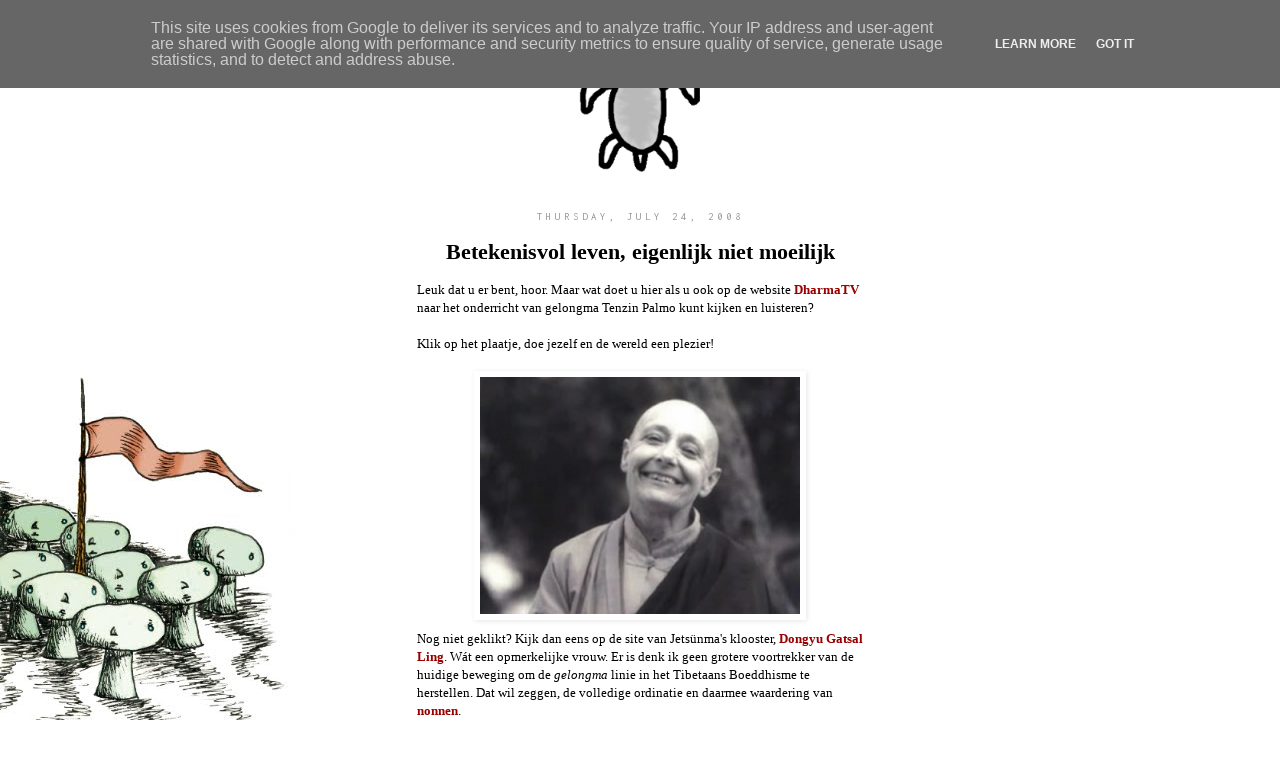

--- FILE ---
content_type: text/html; charset=UTF-8
request_url: http://www.blindeschildpad.nl/2008/07/betekenisvol-leven-eigenlijk-niet.html
body_size: 12114
content:
<!DOCTYPE html>
<html class='v2' dir='ltr' xmlns='http://www.w3.org/1999/xhtml' xmlns:b='http://www.google.com/2005/gml/b' xmlns:data='http://www.google.com/2005/gml/data' xmlns:expr='http://www.google.com/2005/gml/expr'>
<head>
<link href='https://www.blogger.com/static/v1/widgets/335934321-css_bundle_v2.css' rel='stylesheet' type='text/css'/>
<meta content='IE=EmulateIE7' http-equiv='X-UA-Compatible'/>
<meta content='width=1100' name='viewport'/>
<meta content='text/html; charset=UTF-8' http-equiv='Content-Type'/>
<meta content='blogger' name='generator'/>
<link href='http://www.blindeschildpad.nl/favicon.ico' rel='icon' type='image/x-icon'/>
<link href='http://www.blindeschildpad.nl/2008/07/betekenisvol-leven-eigenlijk-niet.html' rel='canonical'/>
<link rel="alternate" type="application/atom+xml" title="Blinde Schildpad - Atom" href="http://www.blindeschildpad.nl/feeds/posts/default" />
<link rel="alternate" type="application/rss+xml" title="Blinde Schildpad - RSS" href="http://www.blindeschildpad.nl/feeds/posts/default?alt=rss" />
<link rel="service.post" type="application/atom+xml" title="Blinde Schildpad - Atom" href="https://www.blogger.com/feeds/5927287967324046803/posts/default" />

<link rel="alternate" type="application/atom+xml" title="Blinde Schildpad - Atom" href="http://www.blindeschildpad.nl/feeds/1006652335103186977/comments/default" />
<!--Can't find substitution for tag [blog.ieCssRetrofitLinks]-->
<link href='https://blogger.googleusercontent.com/img/b/R29vZ2xl/AVvXsEjdJjr9Z-AF64OCdFSKQJIM_hbPuR5ZjR4OPIJZ1zj-nucgt6WfLZRw3NvrM6tZzhMx6CSy172Q1sh4o04hYmXi1BsqNMIevVxn30Os540pLrbG1L-5tj4g06th8Lu2P_IzHzUR0k2OBG8/s320/TenzinPalmo.png' rel='image_src'/>
<meta content='http://www.blindeschildpad.nl/2008/07/betekenisvol-leven-eigenlijk-niet.html' property='og:url'/>
<meta content='Betekenisvol leven, eigenlijk niet moeilijk' property='og:title'/>
<meta content='Boeddhisme, Buddhism, Meditatie, Meditation, Frank Sijbenga, Tekst.' property='og:description'/>
<meta content='https://blogger.googleusercontent.com/img/b/R29vZ2xl/AVvXsEjdJjr9Z-AF64OCdFSKQJIM_hbPuR5ZjR4OPIJZ1zj-nucgt6WfLZRw3NvrM6tZzhMx6CSy172Q1sh4o04hYmXi1BsqNMIevVxn30Os540pLrbG1L-5tj4g06th8Lu2P_IzHzUR0k2OBG8/w1200-h630-p-k-no-nu/TenzinPalmo.png' property='og:image'/>
<title>Blinde Schildpad: Betekenisvol leven, eigenlijk niet moeilijk</title>
<style type='text/css'>@font-face{font-family:'Inconsolata';font-style:normal;font-weight:400;font-stretch:100%;font-display:swap;src:url(//fonts.gstatic.com/s/inconsolata/v37/QldgNThLqRwH-OJ1UHjlKENVzkWGVkL3GZQmAwLYxYWI2qfdm7Lpp4U8WRL2l3WdycuJDETf.woff2)format('woff2');unicode-range:U+0102-0103,U+0110-0111,U+0128-0129,U+0168-0169,U+01A0-01A1,U+01AF-01B0,U+0300-0301,U+0303-0304,U+0308-0309,U+0323,U+0329,U+1EA0-1EF9,U+20AB;}@font-face{font-family:'Inconsolata';font-style:normal;font-weight:400;font-stretch:100%;font-display:swap;src:url(//fonts.gstatic.com/s/inconsolata/v37/QldgNThLqRwH-OJ1UHjlKENVzkWGVkL3GZQmAwLYxYWI2qfdm7Lpp4U8WRP2l3WdycuJDETf.woff2)format('woff2');unicode-range:U+0100-02BA,U+02BD-02C5,U+02C7-02CC,U+02CE-02D7,U+02DD-02FF,U+0304,U+0308,U+0329,U+1D00-1DBF,U+1E00-1E9F,U+1EF2-1EFF,U+2020,U+20A0-20AB,U+20AD-20C0,U+2113,U+2C60-2C7F,U+A720-A7FF;}@font-face{font-family:'Inconsolata';font-style:normal;font-weight:400;font-stretch:100%;font-display:swap;src:url(//fonts.gstatic.com/s/inconsolata/v37/QldgNThLqRwH-OJ1UHjlKENVzkWGVkL3GZQmAwLYxYWI2qfdm7Lpp4U8WR32l3WdycuJDA.woff2)format('woff2');unicode-range:U+0000-00FF,U+0131,U+0152-0153,U+02BB-02BC,U+02C6,U+02DA,U+02DC,U+0304,U+0308,U+0329,U+2000-206F,U+20AC,U+2122,U+2191,U+2193,U+2212,U+2215,U+FEFF,U+FFFD;}</style>
<style id='page-skin-1' type='text/css'><!--
/*
-----------------------------------------------
Blogger Template Style
Name:     Simple
Designer: Josh Peterson
URL:      www.noaesthetic.com
----------------------------------------------- */
/* Variable definitions
====================
<Variable name="keycolor" description="Main Color" type="color" default="#66bbdd"/>
<Group description="Page Text" selector="body">
<Variable name="body.font" description="Font" type="font"
default="normal normal 12px Arial, Tahoma, Helvetica, FreeSans, sans-serif"/>
<Variable name="body.text.color" description="Text Color" type="color" default="#222222"/>
</Group>
<Group description="Backgrounds" selector=".body-fauxcolumns-outer">
<Variable name="body.background.color" description="Outer Background" type="color" default="#66bbdd"/>
<Variable name="content.background.color" description="Main Background" type="color" default="#ffffff"/>
<Variable name="header.background.color" description="Header Background" type="color" default="transparent"/>
</Group>
<Group description="Links" selector=".main-outer">
<Variable name="link.color" description="Link Color" type="color" default="#2288bb"/>
<Variable name="link.visited.color" description="Visited Color" type="color" default="#888888"/>
<Variable name="link.hover.color" description="Hover Color" type="color" default="#33aaff"/>
</Group>
<Group description="Blog Title" selector=".header h1">
<Variable name="header.font" description="Font" type="font"
default="normal normal 60px Arial, Tahoma, Helvetica, FreeSans, sans-serif"/>
<Variable name="header.text.color" description="Title Color" type="color" default="#3399bb" />
</Group>
<Group description="Blog Description" selector=".header .description">
<Variable name="description.text.color" description="Description Color" type="color"
default="#777777" />
</Group>
<Group description="Tabs Text" selector=".tabs-inner .widget li a">
<Variable name="tabs.font" description="Font" type="font"
default="normal normal 14px Arial, Tahoma, Helvetica, FreeSans, sans-serif"/>
<Variable name="tabs.text.color" description="Text Color" type="color" default="#999999"/>
<Variable name="tabs.selected.text.color" description="Selected Color" type="color" default="#000000"/>
</Group>
<Group description="Tabs Background" selector=".tabs-outer .PageList">
<Variable name="tabs.background.color" description="Background Color" type="color" default="#f5f5f5"/>
<Variable name="tabs.selected.background.color" description="Selected Color" type="color" default="#eeeeee"/>
</Group>
<Group description="Post Title" selector="h3.post-title, .comments h4">
<Variable name="post.title.font" description="Font" type="font"
default="normal normal 22px Arial, Tahoma, Helvetica, FreeSans, sans-serif"/>
</Group>
<Group description="Date Header" selector=".date-header">
<Variable name="date.header.color" description="Text Color" type="color"
default="#000000"/>
<Variable name="date.header.background.color" description="Background Color" type="color"
default="transparent"/>
</Group>
<Group description="Post Footer" selector=".post-footer">
<Variable name="post.footer.text.color" description="Text Color" type="color" default="#666666"/>
<Variable name="post.footer.background.color" description="Background Color" type="color"
default="#f9f9f9"/>
<Variable name="post.footer.border.color" description="Shadow Color" type="color" default="#eeeeee"/>
</Group>
<Group description="Gadgets" selector="h2">
<Variable name="widget.title.font" description="Title Font" type="font"
default="normal bold 11px Arial, Tahoma, Helvetica, FreeSans, sans-serif"/>
<Variable name="widget.title.text.color" description="Title Color" type="color" default="#000000"/>
<Variable name="widget.alternate.text.color" description="Alternate Color" type="color" default="#999999"/>
</Group>
<Group description="Images" selector=".main-inner">
<Variable name="image.background.color" description="Background Color" type="color" default="#ffffff"/>
<Variable name="image.border.color" description="Border Color" type="color" default="#eeeeee"/>
<Variable name="image.text.color" description="Caption Text Color" type="color" default="#000000"/>
</Group>
<Group description="Accents" selector=".content-inner">
<Variable name="body.rule.color" description="Separator Line Color" type="color" default="#eeeeee"/>
<Variable name="tabs.border.color" description="Tabs Border Color" type="color" default="#999999"/>
</Group>
<Variable name="body.background" description="Body Background" type="background"
color="#ffffff" default="$(color) none repeat scroll top left"/>
<Variable name="body.background.override" description="Body Background Override" type="string" default=""/>
<Variable name="body.background.gradient.cap" description="Body Gradient Cap" type="url"
default="url(http://www.blogblog.com/1kt/simple/gradients_light.png)"/>
<Variable name="body.background.gradient.tile" description="Body Gradient Tile" type="url"
default="url(http://www.blogblog.com/1kt/simple/body_gradient_tile_light.png)"/>
<Variable name="content.background.color.selector" description="Content Background Color Selector" type="string" default=".content-inner"/>
<Variable name="content.padding" description="Content Padding" type="length" default="10px"/>
<Variable name="content.padding.horizontal" description="Content Horizontal Padding" type="length" default="10px"/>
<Variable name="content.shadow.spread" description="Content Shadow Spread" type="length" default="40px"/>
<Variable name="content.shadow.spread.webkit" description="Content Shadow Spread (WebKit)" type="length" default="5px"/>
<Variable name="content.shadow.spread.ie" description="Content Shadow Spread (IE)" type="length" default="10px"/>
<Variable name="main.border.width" description="Main Border Width" type="length" default="0"/>
<Variable name="header.background.gradient" description="Header Gradient" type="url" default="none"/>
<Variable name="header.shadow.offset.left" description="Header Shadow Offset Left" type="length" default="-1px"/>
<Variable name="header.shadow.offset.top" description="Header Shadow Offset Top" type="length" default="-1px"/>
<Variable name="header.shadow.spread" description="Header Shadow Spread" type="length" default="1px"/>
<Variable name="header.padding" description="Header Padding" type="length" default="30px"/>
<Variable name="header.border.size" description="Header Border Size" type="length" default="1px"/>
<Variable name="header.bottom.border.size" description="Header Bottom Border Size" type="length" default="1px"/>
<Variable name="header.border.horizontalsize" description="Header Horizontal Border Size" type="length" default="0"/>
<Variable name="description.text.size" description="Description Text Size" type="string" default="140%"/>
<Variable name="tabs.margin.top" description="Tabs Margin Top" type="length" default="0" />
<Variable name="tabs.margin.side" description="Tabs Side Margin" type="length" default="30px" />
<Variable name="tabs.background.gradient" description="Tabs Background Gradient" type="url"
default="url(http://www.blogblog.com/1kt/simple/gradients_light.png)"/>
<Variable name="tabs.border.width" description="Tabs Border Width" type="length" default="1px"/>
<Variable name="tabs.bevel.border.width" description="Tabs Bevel Border Width" type="length" default="1px"/>
<Variable name="date.header.padding" description="Date Header Padding" type="string" default="inherit"/>
<Variable name="date.header.letterspacing" description="Date Header Letter Spacing" type="string" default="inherit"/>
<Variable name="date.header.margin" description="Date Header Margin" type="string" default="inherit"/>
<Variable name="post.margin.bottom" description="Post Bottom Margin" type="length" default="25px"/>
<Variable name="image.border.small.size" description="Image Border Small Size" type="length" default="2px"/>
<Variable name="image.border.large.size" description="Image Border Large Size" type="length" default="5px"/>
<Variable name="page.width.selector" description="Page Width Selector" type="string" default=".region-inner"/>
<Variable name="page.width" description="Page Width" type="string" default="auto"/>
<Variable name="main.section.margin" description="Main Section Margin" type="length" default="15px"/>
<Variable name="main.padding" description="Main Padding" type="length" default="15px"/>
<Variable name="main.padding.top" description="Main Padding Top" type="length" default="30px"/>
<Variable name="main.padding.bottom" description="Main Padding Bottom" type="length" default="30px"/>
<Variable name="paging.background"
color="transparent"
description="Background of blog paging area" type="background"
default="transparent none no-repeat scroll top center"/>
<Variable name="footer.bevel" description="Bevel border length of footer" type="length" default="0"/>
<Variable name="startSide" description="Side where text starts in blog language" type="automatic" default="left"/>
<Variable name="endSide" description="Side where text ends in blog language" type="automatic" default="right"/>
*/
/* Content
----------------------------------------------- */
body {
font: normal normal 12px Georgia, Utopia, 'Palatino Linotype', Palatino, serif;
color: #000000;
background: #ffffff url(http://1.bp.blogspot.com/--rDpvh5oXes/TdLvVj72I1I/AAAAAAAABcA/jrkUkI9JwHs/s0/bigheadedboys_s.jpg) no-repeat fixed bottom left;
padding: 0 0 0 0;
}
html body .region-inner {
min-width: 0;
max-width: 100%;
width: auto;
}
a:link {
text-decoration:none;
color: #990000;
}
a:visited {
text-decoration:none;
color: #990000;
}
a:hover {
text-decoration:underline;
color: #000000;
}
.body-fauxcolumn-outer .fauxcolumn-inner {
background: transparent none repeat scroll top left;
_background-image: none;
}
.body-fauxcolumn-outer .cap-top {
position: absolute;
z-index: 1;
height: 400px;
width: 100%;
background: #ffffff url(http://1.bp.blogspot.com/--rDpvh5oXes/TdLvVj72I1I/AAAAAAAABcA/jrkUkI9JwHs/s0/bigheadedboys_s.jpg) no-repeat fixed bottom left;
}
.body-fauxcolumn-outer .cap-top .cap-left {
width: 100%;
background: transparent none repeat-x scroll top left;
_background-image: none;
}
.content-outer {
-moz-box-shadow: 0 0 0 rgba(0, 0, 0, .15);
-webkit-box-shadow: 0 0 0 rgba(0, 0, 0, .15);
-goog-ms-box-shadow: 0 0 0 #333333;
box-shadow: 0 0 0 rgba(0, 0, 0, .15);
margin-bottom: 1px;
}
.content-inner {
padding: 10px 40px;
}
.content-inner {
background-color: transparent;
}
.tumblr_photo
{
width: 110px;
height: auto;
float: right;
margin: 7px;
border: 2px black solid;
}
.tumblr_posts
{
margin: 0px;
padding: 0px;
}
.tumblr_post
{
font-size: x-small;
list-style-type: none;
width: 210px;
padding: 7px;
margin: 5px;
max-height:200px;
overflow: hidden;
border: thin black outset;
background-color:#78a;
}
/* Header
----------------------------------------------- */
.header-outer {
background: transparent none repeat-x scroll 0 -400px;
_background-image: none;
}
.Header h1 {
font: normal normal 60px Georgia, Utopia, 'Palatino Linotype', Palatino, serif;
color: #000000;
text-shadow: 0 0 0 rgba(0, 0, 0, .2);
}
.Header h1 a {
color: #000000;
}
.Header .description {
font-size: 18px;
color: #000000;
}
.header-inner .Header .titlewrapper {
padding: 22px 0;
}
.header-inner .Header .descriptionwrapper {
padding: 0 0;
}
/* Tabs
----------------------------------------------- */
.tabs-inner .section:first-child {
border-top: 0 solid transparent;
}
.tabs-inner .section:first-child ul {
margin-top: -1px;
border-top: 1px solid transparent;
border-left: 1px solid transparent;
border-right: 1px solid transparent;
}
.tabs-inner .widget ul {
background: #f3f3f3 none repeat-x scroll 0 -800px;
_background-image: none;
border-bottom: 1px solid transparent;
margin-top: 0;
margin-left: -30px;
margin-right: -30px;
}
.tabs-inner .widget li a {
display: inline-block;
padding: .6em 1em;
font: normal normal 12px Inconsolata;
color: #000000;
border-left: 1px solid transparent;
border-right: 1px solid transparent;
}
.tabs-inner .widget li:first-child a {
border-left: none;
}
.tabs-inner .widget li.selected a, .tabs-inner .widget li a:hover {
color: #ffffff;
background-color: #cccccc;
text-decoration: none;
}
/* Columns
----------------------------------------------- */
.main-outer {
border-top: 0 solid #999999;
}
.fauxcolumn-left-outer .fauxcolumn-inner {
border-right: 1px solid #999999;
}
.fauxcolumn-right-outer .fauxcolumn-inner {
border-left: 1px solid #999999;
}
/* Headings
----------------------------------------------- */
h2 {
margin: 0 0 1em 0;
font: normal normal 11px Inconsolata;
color: #999999;
text-transform: uppercase;
}
/* Widgets
----------------------------------------------- */
.widget .zippy {
color: #999999;
text-shadow: 2px 2px 1px rgba(0, 0, 0, .1);
}
.widget .popular-posts ul {
list-style: none;
}
/* Posts
----------------------------------------------- */
.date-header span {
background-color: transparent;
color: #999999;
padding: 0.4em;
letter-spacing: 3px;
margin: inherit;
}
.main-inner {
padding-top: 35px;
padding-bottom: 65px;
}
.main-inner .column-center-inner {
padding: 0 0;
}
.main-inner .column-center-inner .section {
margin: 0 1em;
}
.post {
margin: 0 0 45px 0;
}
h3.post-title, .comments h4 {
font: normal bold 22px Georgia, Utopia, 'Palatino Linotype', Palatino, serif;
margin: .75em 0 0;
}
.post-body {
font-size: 110%;
line-height: 1.4;
position: relative;
}
.post-body img, .post-body .tr-caption-container, .Profile img, .Image img,
.BlogList .item-thumbnail img {
padding: 2px;
background: transparent;
border: 1px solid transparent;
-moz-box-shadow: 1px 1px 5px rgba(0, 0, 0, .1);
-webkit-box-shadow: 1px 1px 5px rgba(0, 0, 0, .1);
box-shadow: 1px 1px 5px rgba(0, 0, 0, .1);
}
.post-body img, .post-body .tr-caption-container {
padding: 5px;
}
.post-body .tr-caption-container {
color: #999999;
}
.post-body .tr-caption-container img {
padding: 0;
background: transparent;
border: none;
-moz-box-shadow: 0 0 0 rgba(0, 0, 0, .1);
-webkit-box-shadow: 0 0 0 rgba(0, 0, 0, .1);
box-shadow: 0 0 0 rgba(0, 0, 0, .1);
}
.post-header {
margin: 0 0 1.5em;
line-height: 1.6;
font-size: 90%;
}
.post-footer {
margin: 20px -2px 0;
padding: 5px 10px;
font: normal normal 12px Inconsolata;
color: #999999;
background-color: transparent;
border-bottom: 1px solid transparent;
line-height: 1.6;
font-size: 100%;
}
#comments .comment-author {
padding-top: 1.5em;
border-top: 1px solid #999999;
background-position: 0 1.5em;
}
#comments .comment-author:first-child {
padding-top: 0;
border-top: none;
}
.avatar-image-container {
margin: .2em 0 0;
}
#comments .avatar-image-container img {
border: 1px solid transparent;
}
/* Accents
---------------------------------------------- */
.section-columns td.columns-cell {
border-left: 1px solid #999999;
}
.blog-pager {
background: transparent url(http://www.blogblog.com/1kt/simple/paging_dot.png) repeat-x scroll top center;
}
.blog-pager-older-link, .home-link,
.blog-pager-newer-link {
background-color: transparent;
padding: 5px;
}
.footer-outer {
border-top: 1px dashed #bbbbbb;
}
/* Mobile
----------------------------------------------- */
.mobile .content-outer {
-webkit-box-shadow: 0 0 3px rgba(0, 0, 0, .15);
box-shadow: 0 0 3px rgba(0, 0, 0, .15);
padding: 0 0;
}
body.mobile .AdSense {
margin-left: -0;
}
.mobile .tabs-inner .widget ul {
margin-left: 0;
margin-right: 0;
}
.mobile .post {
margin: 0;
}
.mobile .main-inner .column-center-inner .section {
margin: 0;
}
.mobile .date-header span {
padding: 0.4em 10px;
margin: 0 -10px;
}
.mobile h3.post-title {
margin: 0;
}
.mobile .blog-pager {
background: transparent;
}
.mobile .footer-outer {
border-top: none;
}
.mobile .main-inner, .mobile .footer-inner {
background-color: transparent;
}
.mobile-index-contents {
color: #000000;
}
.mobile-link-button {
background-color: #990000;
}
.mobile-link-button a:link, .mobile-link-button a:visited {
color: transparent;
}
#navbar-iframe {
height:0px;
visibility:hidden;
display:none
}
.Header {
text-align: center;
}
.date-header {
text-align: center;
}
.post-title {
text-align: center;
}
--></style>
<style id='template-skin-1' type='text/css'><!--
body {
min-width: 550px;
}
.content-outer, .content-fauxcolumn-outer, .region-inner {
min-width: 550px;
max-width: 550px;
_width: 550px;
}
.main-inner .columns {
padding-left: 0px;
padding-right: 0px;
}
.main-inner .fauxcolumn-center-outer {
left: 0px;
right: 0px;
/* IE6 does not respect left and right together */
_width: expression(this.parentNode.offsetWidth -
parseInt("0px") -
parseInt("0px") + 'px');
}
.main-inner .fauxcolumn-left-outer {
width: 0px;
}
.main-inner .fauxcolumn-right-outer {
width: 0px;
}
.main-inner .column-left-outer {
width: 0px;
right: 100%;
margin-left: -0px;
}
.main-inner .column-right-outer {
width: 0px;
margin-right: -0px;
}
#layout {
min-width: 0;
}
#layout .content-outer {
min-width: 0;
width: 800px;
}
#layout .region-inner {
min-width: 0;
width: auto;
}
--></style>
<link href='https://www.blogger.com/dyn-css/authorization.css?targetBlogID=5927287967324046803&amp;zx=07099e52-22ac-4a08-902e-2e65c5d37ffb' media='none' onload='if(media!=&#39;all&#39;)media=&#39;all&#39;' rel='stylesheet'/><noscript><link href='https://www.blogger.com/dyn-css/authorization.css?targetBlogID=5927287967324046803&amp;zx=07099e52-22ac-4a08-902e-2e65c5d37ffb' rel='stylesheet'/></noscript>
<meta name='google-adsense-platform-account' content='ca-host-pub-1556223355139109'/>
<meta name='google-adsense-platform-domain' content='blogspot.com'/>

<script type="text/javascript" language="javascript">
  // Supply ads personalization default for EEA readers
  // See https://www.blogger.com/go/adspersonalization
  adsbygoogle = window.adsbygoogle || [];
  if (typeof adsbygoogle.requestNonPersonalizedAds === 'undefined') {
    adsbygoogle.requestNonPersonalizedAds = 1;
  }
</script>


</head>
<link href='https://blogger.googleusercontent.com/img/b/R29vZ2xl/AVvXsEihJfXJePjpEJPwtzrMiiHG89dkzD-CCLkYNLGW7hJRRNhVbNlrZvNwu_jrjwREI-pDhNWdLQCWDl2LDtbXJvoIsueNR_Q0idmu4-JpZKA2T-Uyj7El59c1UuRcqBwEm8jkifRG26dZRf4/s1600/schildpadico.png'/>
<link href='https://blogger.googleusercontent.com/img/b/R29vZ2xl/AVvXsEihJfXJePjpEJPwtzrMiiHG89dkzD-CCLkYNLGW7hJRRNhVbNlrZvNwu_jrjwREI-pDhNWdLQCWDl2LDtbXJvoIsueNR_Q0idmu4-JpZKA2T-Uyj7El59c1UuRcqBwEm8jkifRG26dZRf4/s1600/schildpadico.png' rel='icon'/>
<body class='loading'>
<div class='navbar section' id='navbar'><div class='widget Navbar' data-version='1' id='Navbar1'><script type="text/javascript">
    function setAttributeOnload(object, attribute, val) {
      if(window.addEventListener) {
        window.addEventListener('load',
          function(){ object[attribute] = val; }, false);
      } else {
        window.attachEvent('onload', function(){ object[attribute] = val; });
      }
    }
  </script>
<div id="navbar-iframe-container"></div>
<script type="text/javascript" src="https://apis.google.com/js/platform.js"></script>
<script type="text/javascript">
      gapi.load("gapi.iframes:gapi.iframes.style.bubble", function() {
        if (gapi.iframes && gapi.iframes.getContext) {
          gapi.iframes.getContext().openChild({
              url: 'https://www.blogger.com/navbar/5927287967324046803?po\x3d1006652335103186977\x26origin\x3dhttp://www.blindeschildpad.nl',
              where: document.getElementById("navbar-iframe-container"),
              id: "navbar-iframe"
          });
        }
      });
    </script><script type="text/javascript">
(function() {
var script = document.createElement('script');
script.type = 'text/javascript';
script.src = '//pagead2.googlesyndication.com/pagead/js/google_top_exp.js';
var head = document.getElementsByTagName('head')[0];
if (head) {
head.appendChild(script);
}})();
</script>
</div></div>
<div class='body-fauxcolumns'>
<div class='fauxcolumn-outer body-fauxcolumn-outer'>
<div class='cap-top'>
<div class='cap-left'></div>
<div class='cap-right'></div>
</div>
<div class='fauxborder-left'>
<div class='fauxborder-right'></div>
<div class='fauxcolumn-inner'>
</div>
</div>
<div class='cap-bottom'>
<div class='cap-left'></div>
<div class='cap-right'></div>
</div>
</div>
</div>
<div class='content'>
<div class='content-fauxcolumns'>
<div class='fauxcolumn-outer content-fauxcolumn-outer'>
<div class='cap-top'>
<div class='cap-left'></div>
<div class='cap-right'></div>
</div>
<div class='fauxborder-left'>
<div class='fauxborder-right'></div>
<div class='fauxcolumn-inner'>
</div>
</div>
<div class='cap-bottom'>
<div class='cap-left'></div>
<div class='cap-right'></div>
</div>
</div>
</div>
<div class='content-outer'>
<div class='content-cap-top cap-top'>
<div class='cap-left'></div>
<div class='cap-right'></div>
</div>
<div class='fauxborder-left content-fauxborder-left'>
<div class='fauxborder-right content-fauxborder-right'></div>
<div class='content-inner'>
<header>
<div class='header-outer'>
<div class='header-cap-top cap-top'>
<div class='cap-left'></div>
<div class='cap-right'></div>
</div>
<div class='fauxborder-left header-fauxborder-left'>
<div class='fauxborder-right header-fauxborder-right'></div>
<div class='region-inner header-inner'>
<div class='header section' id='header'><div class='widget Header' data-version='1' id='Header1'>
<div id='header-inner'>
<a href='http://www.blindeschildpad.nl/' style='display: block'>
<img alt='Blinde Schildpad' height='136px; ' id='Header1_headerimg' src='https://blogger.googleusercontent.com/img/b/R29vZ2xl/AVvXsEhXug0SmlZ8RieA4EqsiYN_ghQhNbJylQ74oBX1pP7lZW8UGh2EMV1DkBcNqGGg3Lhp5yGXB-G9Kez9QPPtLSYJJArBAixs_g1pFJFbFOezIUFbYmFUrtulxq2UQnM2nrwqqdqjRpiFSGM/s1600/tittelc.png' style='display: block' width='470px; '/>
</a>
</div>
</div></div>
</div>
</div>
<div class='header-cap-bottom cap-bottom'>
<div class='cap-left'></div>
<div class='cap-right'></div>
</div>
</div>
</header>
<div class='tabs-outer'>
<div class='tabs-cap-top cap-top'>
<div class='cap-left'></div>
<div class='cap-right'></div>
</div>
<div class='fauxborder-left tabs-fauxborder-left'>
<div class='fauxborder-right tabs-fauxborder-right'></div>
<div class='region-inner tabs-inner'>
<div class='tabs no-items section' id='crosscol'></div>
<div class='tabs no-items section' id='crosscol-overflow'></div>
</div>
</div>
<div class='tabs-cap-bottom cap-bottom'>
<div class='cap-left'></div>
<div class='cap-right'></div>
</div>
</div>
<div class='main-outer'>
<div class='main-cap-top cap-top'>
<div class='cap-left'></div>
<div class='cap-right'></div>
</div>
<div class='fauxborder-left main-fauxborder-left'>
<div class='fauxborder-right main-fauxborder-right'></div>
<div class='region-inner main-inner'>
<div class='columns fauxcolumns'>
<div class='fauxcolumn-outer fauxcolumn-center-outer'>
<div class='cap-top'>
<div class='cap-left'></div>
<div class='cap-right'></div>
</div>
<div class='fauxborder-left'>
<div class='fauxborder-right'></div>
<div class='fauxcolumn-inner'>
</div>
</div>
<div class='cap-bottom'>
<div class='cap-left'></div>
<div class='cap-right'></div>
</div>
</div>
<div class='fauxcolumn-outer fauxcolumn-left-outer'>
<div class='cap-top'>
<div class='cap-left'></div>
<div class='cap-right'></div>
</div>
<div class='fauxborder-left'>
<div class='fauxborder-right'></div>
<div class='fauxcolumn-inner'>
</div>
</div>
<div class='cap-bottom'>
<div class='cap-left'></div>
<div class='cap-right'></div>
</div>
</div>
<div class='fauxcolumn-outer fauxcolumn-right-outer'>
<div class='cap-top'>
<div class='cap-left'></div>
<div class='cap-right'></div>
</div>
<div class='fauxborder-left'>
<div class='fauxborder-right'></div>
<div class='fauxcolumn-inner'>
</div>
</div>
<div class='cap-bottom'>
<div class='cap-left'></div>
<div class='cap-right'></div>
</div>
</div>
<!-- corrects IE6 width calculation -->
<div class='columns-inner'>
<div class='column-center-outer'>
<div class='column-center-inner'>
<div class='main section' id='main'><div class='widget Blog' data-version='1' id='Blog1'>
<div class='blog-posts hfeed'>

          <div class="date-outer">
        
<h2 class='date-header'><span>Thursday, July 24, 2008</span></h2>

          <div class="date-posts">
        
<div class='post-outer'>
<div class='post hentry'>
<a name='1006652335103186977'></a>
<h3 class='post-title entry-title'>
Betekenisvol leven, eigenlijk niet moeilijk
</h3>
<div class='post-header'>
<div class='post-header-line-1'></div>
</div>
<div class='post-body entry-content' id='post-body-1006652335103186977'>
Leuk dat u er bent, hoor. Maar wat doet u hier als u ook op de website <a href="http://www.dharma-tv.net/" style="font-weight: bold;">DharmaTV</a> naar het onderricht van gelongma Tenzin Palmo kunt kijken en luisteren?<br /><br />Klik op het plaatje, doe jezelf en de wereld een plezier!<br /><br /><a href="http://www.dharma-tv.net/more_tenzinpalmo.html" onblur="try {parent.deselectBloggerImageGracefully();} catch(e) {}"><img alt="" border="0" id="BLOGGER_PHOTO_ID_5226151629468100242" src="https://blogger.googleusercontent.com/img/b/R29vZ2xl/AVvXsEjdJjr9Z-AF64OCdFSKQJIM_hbPuR5ZjR4OPIJZ1zj-nucgt6WfLZRw3NvrM6tZzhMx6CSy172Q1sh4o04hYmXi1BsqNMIevVxn30Os540pLrbG1L-5tj4g06th8Lu2P_IzHzUR0k2OBG8/s320/TenzinPalmo.png" style="margin: 0px auto 10px; display: block; text-align: center; cursor: pointer;" /></a>Nog niet geklikt? Kijk dan eens op de site van Jetsünma's klooster, <a href="http://tenzinpalmo.com/index.php" style="font-weight: bold;">Dongyu Gatsal Ling</a>. Wát een opmerkelijke vrouw. Er is denk ik geen grotere voortrekker van de huidige beweging om de <span style="font-style: italic;">gelongma</span> linie in het Tibetaans Boeddhisme te herstellen. Dat wil zeggen, de volledige ordinatie en daarmee waardering van <a href="http://www.congress-on-buddhist-women.org/"><span style="font-weight: bold;">nonnen</span></a>.<br /><br />Dat klinkt voor veel westerlingen niet zo indrukwekkend. Iedereen die voor het celibaat kiest moet wel van lotje getikt zijn, toch? Maar de deur die dit zal gaan openen voor Tibetaanse meisjes om, voor het eerst in veel opzichten, de dharma te beoefenen zal een belangrijke factor zijn in het behoud van de Tibetaanse cultuur.<br /><br />En daarmee in het behoud van de levende dharma zelf.<br /><br /><span style="font-size:85%;">(<a href="http://drukpa.org/"><span style="font-weight: bold;">Z.H. de 12de Gyalwang Drukpa Rinpoche</span></a> heeft haar inzet overigens onlangs publiekelijk erkend door haar de titel Jetsünma te geven.  Zie het <a href="http://youtube.com/watch?v=kTReY-lAick"><span style="font-weight: bold;">filmpje van haar installatie</span></a> op Youtube: de verbazing op haar gezicht als Rinpoche haar de Drukpa liniehouders-kroon geeft, is even kostelijk als ontroerend [op ca. 4:50].)</span>
<div style='clear: both;'></div>
</div>
<div class='post-footer'>
<div class='post-footer-line post-footer-line-1'></div>
<div class='post-footer-line post-footer-line-2'><span class='post-labels'>
Labels:
<a href='http://www.blindeschildpad.nl/search/label/Dharma' rel='tag'>Dharma</a>,
<a href='http://www.blindeschildpad.nl/search/label/Link' rel='tag'>Link</a>,
<a href='http://www.blindeschildpad.nl/search/label/Video' rel='tag'>Video</a>
</span>
<span class='post-icons'>
</span>
<span class='post-comment-link'>
</span>
</div>
<div class='post-footer-line post-footer-line-3'><div class='post-share-buttons goog-inline-block'>
</div>
</div>
</div>
</div>
<div class='comments' id='comments'>
<a name='comments'></a>
</div>
</div>

        </div></div>
      
</div>
<div class='blog-pager' id='blog-pager'>
<span id='blog-pager-newer-link'>
<a class='blog-pager-newer-link' href='http://www.blindeschildpad.nl/2008/07/dit-en-dat.html' id='Blog1_blog-pager-newer-link' title='Newer Post'>Newer Post</a>
</span>
<span id='blog-pager-older-link'>
<a class='blog-pager-older-link' href='http://www.blindeschildpad.nl/2008/07/pret-met-de-stand-van-de-dollar.html' id='Blog1_blog-pager-older-link' title='Older Post'>Older Post</a>
</span>
<a class='home-link' href='http://www.blindeschildpad.nl/'>Home</a>
</div>
<div class='clear'></div>
<div class='post-feeds'>
</div>
</div></div>
</div>
</div>
<div class='column-left-outer'>
<div class='column-left-inner'>
<aside>
</aside>
</div>
</div>
<div class='column-right-outer'>
<div class='column-right-inner'>
<aside>
</aside>
</div>
</div>
</div>
<div style='clear: both'></div>
<!-- columns -->
</div>
<!-- main -->
</div>
</div>
<div class='main-cap-bottom cap-bottom'>
<div class='cap-left'></div>
<div class='cap-right'></div>
</div>
</div>
<footer>
<div class='footer-outer'>
<div class='footer-cap-top cap-top'>
<div class='cap-left'></div>
<div class='cap-right'></div>
</div>
<div class='fauxborder-left footer-fauxborder-left'>
<div class='fauxborder-right footer-fauxborder-right'></div>
<div class='region-inner footer-inner'>
<div class='foot section' id='footer-1'><div class='widget HTML' data-version='1' id='HTML1'>
<div class='widget-content'>
<div style="text-align: center;"><b><a href="http://www.blindeschildpad.nl">Blinde Schildpad</a></b></div>
</div>
<div class='clear'></div>
</div><div class='widget Label' data-version='1' id='Label1'>
<div class='widget-content cloud-label-widget-content'>
<span class='label-size label-size-3'>
<a dir='ltr' href='http://www.blindeschildpad.nl/search/label/5Things'>5Things</a>
</span>
<span class='label-size label-size-3'>
<a dir='ltr' href='http://www.blindeschildpad.nl/search/label/BookofJob'>BookofJob</a>
</span>
<span class='label-size label-size-5'>
<a dir='ltr' href='http://www.blindeschildpad.nl/search/label/Citaat'>Citaat</a>
</span>
<span class='label-size label-size-2'>
<a dir='ltr' href='http://www.blindeschildpad.nl/search/label/Comic'>Comic</a>
</span>
<span class='label-size label-size-2'>
<a dir='ltr' href='http://www.blindeschildpad.nl/search/label/Copyfight'>Copyfight</a>
</span>
<span class='label-size label-size-3'>
<a dir='ltr' href='http://www.blindeschildpad.nl/search/label/Datjes'>Datjes</a>
</span>
<span class='label-size label-size-5'>
<a dir='ltr' href='http://www.blindeschildpad.nl/search/label/Dharma'>Dharma</a>
</span>
<span class='label-size label-size-1'>
<a dir='ltr' href='http://www.blindeschildpad.nl/search/label/Dieren'>Dieren</a>
</span>
<span class='label-size label-size-3'>
<a dir='ltr' href='http://www.blindeschildpad.nl/search/label/Drabkikker'>Drabkikker</a>
</span>
<span class='label-size label-size-4'>
<a dir='ltr' href='http://www.blindeschildpad.nl/search/label/Drawing'>Drawing</a>
</span>
<span class='label-size label-size-5'>
<a dir='ltr' href='http://www.blindeschildpad.nl/search/label/English'>English</a>
</span>
<span class='label-size label-size-5'>
<a dir='ltr' href='http://www.blindeschildpad.nl/search/label/Foto'>Foto</a>
</span>
<span class='label-size label-size-5'>
<a dir='ltr' href='http://www.blindeschildpad.nl/search/label/Gedachte'>Gedachte</a>
</span>
<span class='label-size label-size-5'>
<a dir='ltr' href='http://www.blindeschildpad.nl/search/label/Gedicht'>Gedicht</a>
</span>
<span class='label-size label-size-4'>
<a dir='ltr' href='http://www.blindeschildpad.nl/search/label/Grap'>Grap</a>
</span>
<span class='label-size label-size-4'>
<a dir='ltr' href='http://www.blindeschildpad.nl/search/label/Kunst'>Kunst</a>
</span>
<span class='label-size label-size-2'>
<a dir='ltr' href='http://www.blindeschildpad.nl/search/label/Large%20thing'>Large thing</a>
</span>
<span class='label-size label-size-4'>
<a dir='ltr' href='http://www.blindeschildpad.nl/search/label/Link'>Link</a>
</span>
<span class='label-size label-size-2'>
<a dir='ltr' href='http://www.blindeschildpad.nl/search/label/Lojong'>Lojong</a>
</span>
<span class='label-size label-size-4'>
<a dir='ltr' href='http://www.blindeschildpad.nl/search/label/Mental%20graffiti'>Mental graffiti</a>
</span>
<span class='label-size label-size-4'>
<a dir='ltr' href='http://www.blindeschildpad.nl/search/label/Muziek'>Muziek</a>
</span>
<span class='label-size label-size-3'>
<a dir='ltr' href='http://www.blindeschildpad.nl/search/label/Optica'>Optica</a>
</span>
<span class='label-size label-size-1'>
<a dir='ltr' href='http://www.blindeschildpad.nl/search/label/Rivieren'>Rivieren</a>
</span>
<span class='label-size label-size-3'>
<a dir='ltr' href='http://www.blindeschildpad.nl/search/label/Schiedam'>Schiedam</a>
</span>
<span class='label-size label-size-1'>
<a dir='ltr' href='http://www.blindeschildpad.nl/search/label/Taal'>Taal</a>
</span>
<span class='label-size label-size-5'>
<a dir='ltr' href='http://www.blindeschildpad.nl/search/label/Tekst'>Tekst</a>
</span>
<span class='label-size label-size-5'>
<a dir='ltr' href='http://www.blindeschildpad.nl/search/label/Verbazing'>Verbazing</a>
</span>
<span class='label-size label-size-5'>
<a dir='ltr' href='http://www.blindeschildpad.nl/search/label/Video'>Video</a>
</span>
<div class='clear'></div>
</div>
</div></div>
<table border='0' cellpadding='0' cellspacing='0' class='section-columns columns-2'>
<tbody>
<tr>
<td class='first columns-cell'>
<div class='foot section' id='footer-2-1'><div class='widget PageList' data-version='1' id='PageList1'>
<h2>Pages</h2>
<div class='widget-content'>
<ul>
<li>
<a href='http://www.blindeschildpad.nl/'>HERE!</a>
</li>
<li>
<a href='http://www.blindeschildpad.nl/p/archieven_28.html'>There!</a>
</li>
<li>
<a href='http://www.blindeschildpad.nl/p/het-betere-geschrevene.html'>Yeah!</a>
</li>
<li>
<a href='http://www.blindeschildpad.nl/p/links.html'>Wow!</a>
</li>
<li>
<a href='http://www.blindeschildpad.nl/p/like.html'>Like!</a>
</li>
<li>
<a href='http://www.blindeschildpad.nl/p/wie.html'>Huh?</a>
</li>
<li>
<a href='http://www.blindeschildpad.nl/p/geestestraining.html'>Geestestraining</a>
</li>
<li>
<a href='http://www.blindeschildpad.nl/p/a-boundless-heart.html'>A Boundless Heart</a>
</li>
<li>
<a href='http://www.blindeschildpad.nl/p/for-jindaks.html'>For Jindaks</a>
</li>
</ul>
<div class='clear'></div>
</div>
</div><div class='widget LinkList' data-version='1' id='LinkList2'>
<div class='widget-content'>
<ul>
<li><a href='http://www.blindeschildpad.nl/feeds/posts/default'>Subscribe to posts</a></li>
<li><a href='http://www.blindeschildpad.nl/feeds/comments/default'>Subscribe to comments</a></li>
<li><a href='http://nl.wikipedia.org/wiki/Webfeed'>Wat is een 'feed'?</a></li>
<li><a href='http://www.twitter.com/blindeschildpad'>@blindeschildpad op Twitter</a></li>
</ul>
<div class='clear'></div>
</div>
</div><div class='widget Feed' data-version='1' id='Feed1'>
<h2>:blindeschildpad:</h2>
<div class='widget-content' id='Feed1_feedItemListDisplay'>
<span style='filter: alpha(25); opacity: 0.25;'>
<a href='http://blindeschildpad.tumblr.com/rss'>Loading...</a>
</span>
</div>
<div class='clear'></div>
</div></div>
</td>
<td class='columns-cell'>
<div class='foot section' id='footer-2-2'><div class='widget BlogSearch' data-version='1' id='BlogSearch1'>
<h2 class='title'>Search this site</h2>
<div class='widget-content'>
<div id='BlogSearch1_form'>
<form action='http://www.blindeschildpad.nl/search' class='gsc-search-box' target='_top'>
<table cellpadding='0' cellspacing='0' class='gsc-search-box'>
<tbody>
<tr>
<td class='gsc-input'>
<input autocomplete='off' class='gsc-input' name='q' size='10' title='search' type='text' value=''/>
</td>
<td class='gsc-search-button'>
<input class='gsc-search-button' title='search' type='submit' value='Search'/>
</td>
</tr>
</tbody>
</table>
</form>
</div>
</div>
<div class='clear'></div>
</div><div class='widget Feed' data-version='1' id='Feed2'>
<h2>Recent comments</h2>
<div class='widget-content' id='Feed2_feedItemListDisplay'>
<span style='filter: alpha(25); opacity: 0.25;'>
<a href='http://www.blindeschildpad.nl/feeds/comments/default'>Loading...</a>
</span>
</div>
<div class='clear'></div>
</div><div class='widget HTML' data-version='1' id='HTML2'>
<div class='widget-content'>
<div style="text-align: center;"><a title="It's all a dream, baby!"><img src="https://blogger.googleusercontent.com/img/b/R29vZ2xl/AVvXsEg5v6Qny-DBbJbNycqwTZ-lA7zio5M41KuZyzWm1R3Uu30HYNj-y755E0aJQd2JeyGzuOekAUi0JzJhumnPMZtxz7vQ__mHSzIf0mWrJSMKWidkUrIhWgFlXExm4Lymzr_T7AOj6Mf184g/s510/triratna_w.png" width="100" height="108" /></a></div>
</div>
<div class='clear'></div>
</div></div>
</td>
</tr>
</tbody>
</table>
<!-- outside of the include in order to lock Attribution widget -->
<div class='foot section' id='footer-3'><div class='widget Attribution' data-version='1' id='Attribution1'>
<div class='widget-content' style='text-align: center;'>
<a href="http://www.blindeschildpad.nl/p/wie.html">&#169; Frank Sijbenga CC BY-NC-SA</a>. Powered by <a href='https://www.blogger.com' target='_blank'>Blogger</a>.
</div>
<div class='clear'></div>
</div></div>
</div>
</div>
<div class='footer-cap-bottom cap-bottom'>
<div class='cap-left'></div>
<div class='cap-right'></div>
</div>
</div>
</footer>
<!-- content -->
</div>
</div>
<div class='content-cap-bottom cap-bottom'>
<div class='cap-left'></div>
<div class='cap-right'></div>
</div>
</div>
</div>
<script type='text/javascript'>
    window.setTimeout(function() {
        document.body.className = document.body.className.replace('loading', '');
      }, 10);
  </script>
<!--It is your responsibility to notify your visitors about cookies used and data collected on your blog. Blogger makes a standard notification available for you to use on your blog, and you can customize it or replace with your own notice. See http://www.blogger.com/go/cookiechoices for more details.-->
<script defer='' src='/js/cookienotice.js'></script>
<script>
    document.addEventListener('DOMContentLoaded', function(event) {
      window.cookieChoices && cookieChoices.showCookieConsentBar && cookieChoices.showCookieConsentBar(
          (window.cookieOptions && cookieOptions.msg) || 'This site uses cookies from Google to deliver its services and to analyze traffic. Your IP address and user-agent are shared with Google along with performance and security metrics to ensure quality of service, generate usage statistics, and to detect and address abuse.',
          (window.cookieOptions && cookieOptions.close) || 'Got it',
          (window.cookieOptions && cookieOptions.learn) || 'Learn More',
          (window.cookieOptions && cookieOptions.link) || 'https://www.blogger.com/go/blogspot-cookies');
    });
  </script>

<script type="text/javascript" src="https://www.blogger.com/static/v1/widgets/2028843038-widgets.js"></script>
<script type='text/javascript'>
window['__wavt'] = 'AOuZoY4c486-2SlGvR930XUFJ71EPUO2cg:1769311549416';_WidgetManager._Init('//www.blogger.com/rearrange?blogID\x3d5927287967324046803','//www.blindeschildpad.nl/2008/07/betekenisvol-leven-eigenlijk-niet.html','5927287967324046803');
_WidgetManager._SetDataContext([{'name': 'blog', 'data': {'blogId': '5927287967324046803', 'title': 'Blinde Schildpad', 'url': 'http://www.blindeschildpad.nl/2008/07/betekenisvol-leven-eigenlijk-niet.html', 'canonicalUrl': 'http://www.blindeschildpad.nl/2008/07/betekenisvol-leven-eigenlijk-niet.html', 'homepageUrl': 'http://www.blindeschildpad.nl/', 'searchUrl': 'http://www.blindeschildpad.nl/search', 'canonicalHomepageUrl': 'http://www.blindeschildpad.nl/', 'blogspotFaviconUrl': 'http://www.blindeschildpad.nl/favicon.ico', 'bloggerUrl': 'https://www.blogger.com', 'hasCustomDomain': true, 'httpsEnabled': false, 'enabledCommentProfileImages': true, 'gPlusViewType': 'FILTERED_POSTMOD', 'adultContent': false, 'analyticsAccountNumber': '', 'encoding': 'UTF-8', 'locale': 'en', 'localeUnderscoreDelimited': 'en', 'languageDirection': 'ltr', 'isPrivate': false, 'isMobile': false, 'isMobileRequest': false, 'mobileClass': '', 'isPrivateBlog': false, 'isDynamicViewsAvailable': true, 'feedLinks': '\x3clink rel\x3d\x22alternate\x22 type\x3d\x22application/atom+xml\x22 title\x3d\x22Blinde Schildpad - Atom\x22 href\x3d\x22http://www.blindeschildpad.nl/feeds/posts/default\x22 /\x3e\n\x3clink rel\x3d\x22alternate\x22 type\x3d\x22application/rss+xml\x22 title\x3d\x22Blinde Schildpad - RSS\x22 href\x3d\x22http://www.blindeschildpad.nl/feeds/posts/default?alt\x3drss\x22 /\x3e\n\x3clink rel\x3d\x22service.post\x22 type\x3d\x22application/atom+xml\x22 title\x3d\x22Blinde Schildpad - Atom\x22 href\x3d\x22https://www.blogger.com/feeds/5927287967324046803/posts/default\x22 /\x3e\n\n\x3clink rel\x3d\x22alternate\x22 type\x3d\x22application/atom+xml\x22 title\x3d\x22Blinde Schildpad - Atom\x22 href\x3d\x22http://www.blindeschildpad.nl/feeds/1006652335103186977/comments/default\x22 /\x3e\n', 'meTag': '', 'adsenseHostId': 'ca-host-pub-1556223355139109', 'adsenseHasAds': false, 'adsenseAutoAds': false, 'boqCommentIframeForm': true, 'loginRedirectParam': '', 'isGoogleEverywhereLinkTooltipEnabled': true, 'view': '', 'dynamicViewsCommentsSrc': '//www.blogblog.com/dynamicviews/4224c15c4e7c9321/js/comments.js', 'dynamicViewsScriptSrc': '//www.blogblog.com/dynamicviews/6e0d22adcfa5abea', 'plusOneApiSrc': 'https://apis.google.com/js/platform.js', 'disableGComments': true, 'interstitialAccepted': false, 'sharing': {'platforms': [{'name': 'Get link', 'key': 'link', 'shareMessage': 'Get link', 'target': ''}, {'name': 'Facebook', 'key': 'facebook', 'shareMessage': 'Share to Facebook', 'target': 'facebook'}, {'name': 'BlogThis!', 'key': 'blogThis', 'shareMessage': 'BlogThis!', 'target': 'blog'}, {'name': 'X', 'key': 'twitter', 'shareMessage': 'Share to X', 'target': 'twitter'}, {'name': 'Pinterest', 'key': 'pinterest', 'shareMessage': 'Share to Pinterest', 'target': 'pinterest'}, {'name': 'Email', 'key': 'email', 'shareMessage': 'Email', 'target': 'email'}], 'disableGooglePlus': true, 'googlePlusShareButtonWidth': 0, 'googlePlusBootstrap': '\x3cscript type\x3d\x22text/javascript\x22\x3ewindow.___gcfg \x3d {\x27lang\x27: \x27en\x27};\x3c/script\x3e'}, 'hasCustomJumpLinkMessage': true, 'jumpLinkMessage': 'Read on!', 'pageType': 'item', 'postId': '1006652335103186977', 'postImageThumbnailUrl': 'https://blogger.googleusercontent.com/img/b/R29vZ2xl/AVvXsEjdJjr9Z-AF64OCdFSKQJIM_hbPuR5ZjR4OPIJZ1zj-nucgt6WfLZRw3NvrM6tZzhMx6CSy172Q1sh4o04hYmXi1BsqNMIevVxn30Os540pLrbG1L-5tj4g06th8Lu2P_IzHzUR0k2OBG8/s72-c/TenzinPalmo.png', 'postImageUrl': 'https://blogger.googleusercontent.com/img/b/R29vZ2xl/AVvXsEjdJjr9Z-AF64OCdFSKQJIM_hbPuR5ZjR4OPIJZ1zj-nucgt6WfLZRw3NvrM6tZzhMx6CSy172Q1sh4o04hYmXi1BsqNMIevVxn30Os540pLrbG1L-5tj4g06th8Lu2P_IzHzUR0k2OBG8/s320/TenzinPalmo.png', 'pageName': 'Betekenisvol leven, eigenlijk niet moeilijk', 'pageTitle': 'Blinde Schildpad: Betekenisvol leven, eigenlijk niet moeilijk', 'metaDescription': ''}}, {'name': 'features', 'data': {}}, {'name': 'messages', 'data': {'edit': 'Edit', 'linkCopiedToClipboard': 'Link copied to clipboard!', 'ok': 'Ok', 'postLink': 'Post Link'}}, {'name': 'template', 'data': {'name': 'custom', 'localizedName': 'Custom', 'isResponsive': false, 'isAlternateRendering': false, 'isCustom': true}}, {'name': 'view', 'data': {'classic': {'name': 'classic', 'url': '?view\x3dclassic'}, 'flipcard': {'name': 'flipcard', 'url': '?view\x3dflipcard'}, 'magazine': {'name': 'magazine', 'url': '?view\x3dmagazine'}, 'mosaic': {'name': 'mosaic', 'url': '?view\x3dmosaic'}, 'sidebar': {'name': 'sidebar', 'url': '?view\x3dsidebar'}, 'snapshot': {'name': 'snapshot', 'url': '?view\x3dsnapshot'}, 'timeslide': {'name': 'timeslide', 'url': '?view\x3dtimeslide'}, 'isMobile': false, 'title': 'Betekenisvol leven, eigenlijk niet moeilijk', 'description': 'Boeddhisme, Buddhism, Meditatie, Meditation, Frank Sijbenga, Tekst.', 'featuredImage': 'https://blogger.googleusercontent.com/img/b/R29vZ2xl/AVvXsEjdJjr9Z-AF64OCdFSKQJIM_hbPuR5ZjR4OPIJZ1zj-nucgt6WfLZRw3NvrM6tZzhMx6CSy172Q1sh4o04hYmXi1BsqNMIevVxn30Os540pLrbG1L-5tj4g06th8Lu2P_IzHzUR0k2OBG8/s320/TenzinPalmo.png', 'url': 'http://www.blindeschildpad.nl/2008/07/betekenisvol-leven-eigenlijk-niet.html', 'type': 'item', 'isSingleItem': true, 'isMultipleItems': false, 'isError': false, 'isPage': false, 'isPost': true, 'isHomepage': false, 'isArchive': false, 'isLabelSearch': false, 'postId': 1006652335103186977}}]);
_WidgetManager._RegisterWidget('_NavbarView', new _WidgetInfo('Navbar1', 'navbar', document.getElementById('Navbar1'), {}, 'displayModeFull'));
_WidgetManager._RegisterWidget('_HeaderView', new _WidgetInfo('Header1', 'header', document.getElementById('Header1'), {}, 'displayModeFull'));
_WidgetManager._RegisterWidget('_BlogView', new _WidgetInfo('Blog1', 'main', document.getElementById('Blog1'), {'cmtInteractionsEnabled': false, 'lightboxEnabled': true, 'lightboxModuleUrl': 'https://www.blogger.com/static/v1/jsbin/4049919853-lbx.js', 'lightboxCssUrl': 'https://www.blogger.com/static/v1/v-css/828616780-lightbox_bundle.css'}, 'displayModeFull'));
_WidgetManager._RegisterWidget('_HTMLView', new _WidgetInfo('HTML1', 'footer-1', document.getElementById('HTML1'), {}, 'displayModeFull'));
_WidgetManager._RegisterWidget('_LabelView', new _WidgetInfo('Label1', 'footer-1', document.getElementById('Label1'), {}, 'displayModeFull'));
_WidgetManager._RegisterWidget('_PageListView', new _WidgetInfo('PageList1', 'footer-2-1', document.getElementById('PageList1'), {'title': 'Pages', 'links': [{'isCurrentPage': false, 'href': 'http://www.blindeschildpad.nl/', 'title': 'HERE!'}, {'isCurrentPage': false, 'href': 'http://www.blindeschildpad.nl/p/archieven_28.html', 'id': '2202604803811359702', 'title': 'There!'}, {'isCurrentPage': false, 'href': 'http://www.blindeschildpad.nl/p/het-betere-geschrevene.html', 'id': '509599429907736904', 'title': 'Yeah!'}, {'isCurrentPage': false, 'href': 'http://www.blindeschildpad.nl/p/links.html', 'id': '8249867725762576042', 'title': 'Wow!'}, {'isCurrentPage': false, 'href': 'http://www.blindeschildpad.nl/p/like.html', 'id': '2126489160164666151', 'title': 'Like!'}, {'isCurrentPage': false, 'href': 'http://www.blindeschildpad.nl/p/wie.html', 'id': '1541559876886032534', 'title': 'Huh?'}, {'isCurrentPage': false, 'href': 'http://www.blindeschildpad.nl/p/geestestraining.html', 'id': '3252333233010774145', 'title': 'Geestestraining'}, {'isCurrentPage': false, 'href': 'http://www.blindeschildpad.nl/p/a-boundless-heart.html', 'id': '3048005014731515539', 'title': 'A Boundless Heart'}, {'isCurrentPage': false, 'href': 'http://www.blindeschildpad.nl/p/for-jindaks.html', 'id': '585196675880100738', 'title': 'For Jindaks'}], 'mobile': false, 'showPlaceholder': true, 'hasCurrentPage': false}, 'displayModeFull'));
_WidgetManager._RegisterWidget('_LinkListView', new _WidgetInfo('LinkList2', 'footer-2-1', document.getElementById('LinkList2'), {}, 'displayModeFull'));
_WidgetManager._RegisterWidget('_FeedView', new _WidgetInfo('Feed1', 'footer-2-1', document.getElementById('Feed1'), {'title': ':blindeschildpad:', 'showItemDate': false, 'showItemAuthor': false, 'feedUrl': 'http://blindeschildpad.tumblr.com/rss', 'numItemsShow': 5, 'loadingMsg': 'Loading...', 'openLinksInNewWindow': true, 'useFeedWidgetServ': 'true'}, 'displayModeFull'));
_WidgetManager._RegisterWidget('_BlogSearchView', new _WidgetInfo('BlogSearch1', 'footer-2-2', document.getElementById('BlogSearch1'), {}, 'displayModeFull'));
_WidgetManager._RegisterWidget('_FeedView', new _WidgetInfo('Feed2', 'footer-2-2', document.getElementById('Feed2'), {'title': 'Recent comments', 'showItemDate': false, 'showItemAuthor': true, 'feedUrl': 'http://www.blindeschildpad.nl/feeds/comments/default', 'numItemsShow': 5, 'loadingMsg': 'Loading...', 'openLinksInNewWindow': false, 'useFeedWidgetServ': 'true'}, 'displayModeFull'));
_WidgetManager._RegisterWidget('_HTMLView', new _WidgetInfo('HTML2', 'footer-2-2', document.getElementById('HTML2'), {}, 'displayModeFull'));
_WidgetManager._RegisterWidget('_AttributionView', new _WidgetInfo('Attribution1', 'footer-3', document.getElementById('Attribution1'), {}, 'displayModeFull'));
</script>
</body>
</html>

--- FILE ---
content_type: text/javascript; charset=UTF-8
request_url: http://www.blindeschildpad.nl/2008/07/betekenisvol-leven-eigenlijk-niet.html?action=getFeed&widgetId=Feed2&widgetType=Feed&responseType=js&xssi_token=AOuZoY4c486-2SlGvR930XUFJ71EPUO2cg%3A1769311549416
body_size: 696
content:
try {
_WidgetManager._HandleControllerResult('Feed2', 'getFeed',{'status': 'ok', 'feed': {'entries': [{'title': 'Oeh, interessant. Ik denk dat als dat allemaal bew...', 'link': 'http://www.blindeschildpad.nl/2011/03/hier-in-deutschland-is-alles-veel.html?showComment\x3d1450639717327#c2295152140509677524', 'publishedDate': '2015-12-20T11:28:37.000-08:00', 'author': 'Blinde Schildpad'}, {'title': 'Niets mooier dan persoonlijke brieven te lezen - h...', 'link': 'http://www.blindeschildpad.nl/2011/03/hier-in-deutschland-is-alles-veel.html?showComment\x3d1450604994416#c3039253187871416169', 'publishedDate': '2015-12-20T01:49:54.000-08:00', 'author': 'Ewout Wolff'}, {'title': 'bueno', 'link': 'http://www.blindeschildpad.nl/2014/01/snow.html?showComment\x3d1454418947506#c4066714848133813046', 'publishedDate': '2016-02-02T05:15:47.000-08:00', 'author': 'Anonymous'}, {'title': 'I heard Butch joined the army. Yeah, that\x27s wh...', 'link': 'http://www.blindeschildpad.nl/2014/11/a-parlay-with-lord.html?showComment\x3d1415089701826#c2018361908022490779', 'publishedDate': '2014-11-04T00:28:21.000-08:00', 'author': 'Drabkikker'}, {'title': 'Dank je!', 'link': 'http://www.blindeschildpad.nl/2011/04/cur-deus-homo.html?showComment\x3d1389249897808#c5305008403309371636', 'publishedDate': '2014-01-08T22:44:57.000-08:00', 'author': 'Blinde Schildpad'}], 'title': 'Blinde Schildpad'}});
} catch (e) {
  if (typeof log != 'undefined') {
    log('HandleControllerResult failed: ' + e);
  }
}
